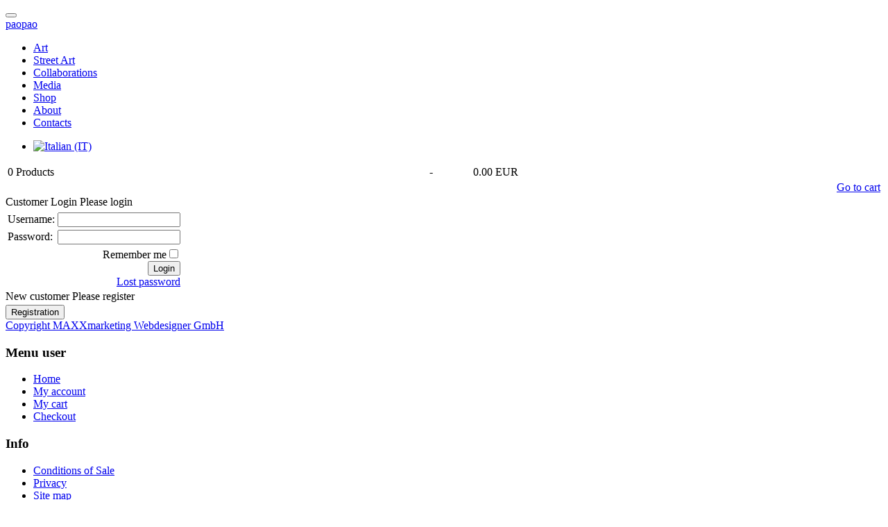

--- FILE ---
content_type: text/html; charset=utf-8
request_url: https://www.paopao.it/en/my-account/login.html
body_size: 4422
content:

<!DOCTYPE html>
<!--[if IE 8]>         <html lang="en-gb" dir="ltr" class="ie8 lt-ie9 lt-ie10 com_jshopping task-login itemid-223 j25"> <![endif]-->
<!--[if IE 9]>         <html lang="en-gb" dir="ltr" class="ie9 lt-ie10 com_jshopping task-login itemid-223 j25"> <![endif]-->
<!--[if gt IE 9]><!--> <html lang="en-gb" dir="ltr" class="com_jshopping task-login itemid-223 j25"> <!--<![endif]-->

  <head>
      <base href="https://www.paopao.it/en/my-account/login.html" />
  <meta http-equiv="content-type" content="text/html; charset=utf-8" />
  <title>My account</title>
  <link href="/templates/ja_fixel/favicon.ico" rel="shortcut icon" type="image/vnd.microsoft.icon" />
  <link rel="stylesheet" href="https://www.paopao.it/components/com_jshopping/css/fixel.css" type="text/css" />
  <link rel="stylesheet" href="/templates/system/css/system.css" type="text/css" />
  <link rel="stylesheet" href="/templates/ja_fixel/css/bootstrap.css" type="text/css" />
  <link rel="stylesheet" href="/templates/ja_fixel/css/template.css" type="text/css" />
  <link rel="stylesheet" href="/templates/ja_fixel/css/bootstrap-responsive.css" type="text/css" />
  <link rel="stylesheet" href="/templates/ja_fixel/css/template-responsive.css" type="text/css" />
  <link rel="stylesheet" href="/templates/ja_fixel/css/megamenu.css" type="text/css" />
  <link rel="stylesheet" href="/templates/ja_fixel/css/megamenu-responsive.css" type="text/css" />
  <link rel="stylesheet" href="/templates/ja_fixel/css/off-canvas.css" type="text/css" />
  <link rel="stylesheet" href="http://fonts.googleapis.com/css?family=Roboto:400" type="text/css" />
  <link rel="stylesheet" href="http://fonts.googleapis.com/css?family=Roboto:100" type="text/css" />
  <link rel="stylesheet" href="http://fonts.googleapis.com/css?family=Roboto:100italicc" type="text/css" />
  <link rel="stylesheet" href="http://fonts.googleapis.com/css?family=Roboto:300" type="text/css" />
  <link rel="stylesheet" href="http://fonts.googleapis.com/css?family=Roboto:300italic" type="text/css" />
  <link rel="stylesheet" href="http://fonts.googleapis.com/css?family=Roboto:400italic" type="text/css" />
  <link rel="stylesheet" href="http://fonts.googleapis.com/css?family=Roboto:500" type="text/css" />
  <link rel="stylesheet" href="http://fonts.googleapis.com/css?family=Roboto:700" type="text/css" />
  <link rel="stylesheet" href="http://fonts.googleapis.com/css?family=Roboto:500italic" type="text/css" />
  <link rel="stylesheet" href="http://fonts.googleapis.com/css?family=Roboto:700italic" type="text/css" />
  <link rel="stylesheet" href="http://fonts.googleapis.com/css?family=Roboto:900" type="text/css" />
  <link rel="stylesheet" href="http://fonts.googleapis.com/css?family=Roboto:900italic" type="text/css" />
  <link rel="stylesheet" href="/templates/ja_fixel/fonts/novecentowide/stylesheet.css" type="text/css" />
  <link rel="stylesheet" href="/templates/ja_fixel/css/custom.css" type="text/css" />
  <link rel="stylesheet" href="/media/mod_languages/css/template.css" type="text/css" />
  <script src="/plugins/system/t3/base/js/jquery-1.8.3.min.js" type="text/javascript"></script>
  <script src="https://www.paopao.it/components/com_jshopping/js/jquery/jquery-noconflict.js" type="text/javascript"></script>
  <script src="https://www.paopao.it/components/com_jshopping/js/jquery/jquery.media.js" type="text/javascript"></script>
  <script src="https://www.paopao.it/components/com_jshopping/js/functions.js" type="text/javascript"></script>
  <script src="https://www.paopao.it/components/com_jshopping/js/validateForm.js" type="text/javascript"></script>
  <script src="/plugins/system/t3/base/bootstrap/js/bootstrap.js" type="text/javascript"></script>
  <script src="/plugins/system/t3/base/js/jquery.tap.min.js" type="text/javascript"></script>
  <script src="/plugins/system/t3/base/js/off-canvas.js" type="text/javascript"></script>
  <script src="/plugins/system/t3/base/js/script.js" type="text/javascript"></script>
  <script src="/plugins/system/t3/base/js/menu.js" type="text/javascript"></script>
  <script src="/plugins/system/t3/base/js/responsive.js" type="text/javascript"></script>
  <script src="/templates/ja_fixel/js/masonry.noconflict.js" type="text/javascript"></script>
  <script src="/templates/ja_fixel/js/masonry.pkgd.js" type="text/javascript"></script>
  <script src="/templates/ja_fixel/js/imagesloaded.pkgd.js" type="text/javascript"></script>
  <script src="/templates/ja_fixel/js/jquery.mousewheel.js" type="text/javascript"></script>
  <script src="/templates/ja_fixel/js/jquery.infinitescroll.js" type="text/javascript"></script>
  <script src="/templates/ja_fixel/js/iscroll.js" type="text/javascript"></script>
  <script src="/templates/ja_fixel/js/script.js" type="text/javascript"></script>
  <script src="/plugins/system/t3/base/js/jquery.equalheight.js" type="text/javascript"></script>
  <script src="/templates/ja_fixel/js/jquery.address.js" type="text/javascript"></script>
  <script src="/media/system/js/mootools-core.js" type="text/javascript"></script>
  <script src="/media/system/js/core.js" type="text/javascript"></script>

    
<!-- META FOR IOS & HANDHELD -->
<meta name="viewport" content="width=device-width, initial-scale=1.0, maximum-scale=1.0, user-scalable=no"/>
<meta name="HandheldFriendly" content="true" />
<meta name="apple-mobile-web-app-capable" content="YES" />
<!-- //META FOR IOS & HANDHELD -->






<!-- Le HTML5 shim, for IE6-8 support of HTML5 elements -->
<!--[if lt IE 9]>
<script src="//html5shim.googlecode.com/svn/trunk/html5.js"></script>
<![endif]-->

<!-- For IE6-8 support of media query -->
<!--[if lt IE 9]>
<script type="text/javascript" src="/plugins/system/t3/base/js/respond.min.js"></script>
<![endif]-->

<script type="text/javascript">
	//<![CDATA[
	var T3JSVars = {
		baseUrl: '',
		tplUrl: '/templates/ja_fixel',
		finishedMsg: '<em>That\'s all.</em>',
		msgText: '<em>Loading the next set of posts...</em>'
	};
	//]]>
</script>  
<!-- BEGIN Advanced Google Analytics - http://deconf.com/advanced-google-analytics-joomla/ -->

<script type="text/javascript">
  (function(i,s,o,g,r,a,m){i['GoogleAnalyticsObject']=r;i[r]=i[r]||function(){
  (i[r].q=i[r].q||[]).push(arguments)},i[r].l=1*new Date();a=s.createElement(o),
  m=s.getElementsByTagName(o)[0];a.async=1;a.src=g;m.parentNode.insertBefore(a,m)
  })(window,document,'script','//www.google-analytics.com/analytics.js','ga');
  ga('create', 'UA-5768849-2', 'auto');  
  
ga('require', 'displayfeatures');
ga('send', 'pageview');
</script>
<!-- END Advanced Google Analytics -->


</head>

  <body>

    
<!-- MAIN NAVIGATION -->
<nav id="t3-mainnav" class="wrap t3-mainnav navbar-collapse-fixed-top">
	<div class="container navbar">
		<div class="navbar-inner">
			<button id="fixel-btn-navbar" type="button" class="btn btn-navbar" data-toggle="collapse" data-target=".fixel-nav-collapse">
				<i class="icon-reorder"></i>
			</button>
			<!-- LOGO -->
			<div class="logo logo-image ">
				<div class="brand">
					<a href="/" title="paopao">
											<span>paopao</span>
					</a>
				<small class="site-slogan hidden-phone"></small>
				</div>
			</div>
			<!-- //LOGO -->
			<div class="fixel-nav-collapse nav-collapse collapse always-show">
									<div  class="t3-megamenu animate elastic"  data-duration="400" data-responsive="true">
<ul class="nav navbar-nav level0">
<li  data-id="203" data-level="1" data-hidesub="1">
<a class="" href="/en/art.html"   data-target="#">Art </a>
</li>
<li  data-id="204" data-level="1">
<a class="" href="/en/street-art.html"   data-target="#">Street Art </a>
</li>
<li  data-id="205" data-level="1" data-hidesub="1">
<a class="" href="/en/collaborations.html"   data-target="#">Collaborations </a>
</li>
<li  data-id="206" data-level="1" data-hidesub="1">
<a class="" href="/en/media-en.html"   data-target="#">Media </a>
</li>
<li  data-id="207" data-level="1">
<a class="" href="/en/shop-en.html"   data-target="#">Shop </a>
</li>
<li  data-id="202" data-level="1" data-hidesub="1">
<a class="" href="/en/about.html"   data-target="#">About </a>
</li>
<li  data-id="208" data-level="1">
<a class="" href="/en/contacts-en.html"   data-target="#">Contacts </a>
</li>
</ul>
</div>
									</div>

							<!-- HEAD SEARCH -->   
					<div id="search-c" class="search-c">
						

<div class="custom"  >
	<a href="/en/search"><em class="icon-search"></em></a>
</div>

					</div>
				<!-- //HEAD SEARCH -->
						
							<!-- HEAD SEARCH -->   
					<div id="languageswitcher" class="languageswitcher">
						<div class="mod-languages">

	<ul class="lang-inline">
									<li class="" dir="ltr">
			<a href="/it/shop/il-mio-account.html">
							<img src="/media/mod_languages/images/it.gif" alt="Italian (IT)" title="Italian (IT)" />						</a>
			</li>
				</ul>

</div>

					</div>
				<!-- //HEAD SEARCH -->
					</div>
	</div>
</nav>
<!-- //MAIN NAVIGATION -->


<div class="row">
  <div id="mycart" class="dropdown pull-right">
    <a class="dropdown-toggle" data-toggle="dropdown" href="javascript:;"><i class="icon-shopping-cart"></i></a>
    <div class="dropdown-menu">
      <div id = "jshop_module_cart">
<table width = "100%" >
<tr>
    <td>
      <span id = "jshop_quantity_products">0</span>&nbsp;Products    </td>
    <td>-</td>
    <td>
      <span id = "jshop_summ_product">0.00 EUR</span>
    </td>
</tr>
<tr>
    <td colspan="3" align="right" style="vertical-align: middle;">
        <a href = "/en/my-cart/view.html"> Go to cart</a>
    </td>
</tr>
</table>
</div>
    </div>
  </div>
</div>
	
	  
<!-- NAV HELPER -->
<nav class="wrap t3-navhelper">
  <div class="container">
    
  </div>
</nav>
<!-- //NAV HELPER -->	
	<!--SECONDARY MENU -->
<div class="container">
<div class="menu-secondary-container">
	
</div>
</div>
<!-- /SECONDARY MENU -->
    
<section id="t3-mainbody" class="container t3-mainbody">
  <div class="row">
    
    <!-- MAIN CONTENT -->
    <div id="t3-content" class="t3-content span12"  data-default="span12">
	  <div class="main-content">
        
<div id="system-message-container">
</div>
        <div class="jshop clearfix">    
        
    <div class="login_block">
        <span class="small_header">Customer Login</span>
        <span>Please login</span>
        <form method = "post" action="/en/my-account/loginsave.html" name = "jlogin">
          <table style="margin-top:3px;">
          <tr>
              <td>Username: </td>
              <td><input type = "text" name = "username" value = "" class = "inputbox" /></td>
          </tr>
          <tr>
              <td>Password: </td>
              <td><input type = "password" name = "passwd" value = "" class = "inputbox" /></td>
          </tr>
          <tr>
              <td colspan="2" align="right">
                  <label for = "remember_me">Remember me</label><input type = "checkbox" name = "remember" id = "remember_me" value = "yes" /><br />
                  <input type="submit" class="button" value="Login" /><br />                        
                  <a href = "/en/component/users/?view=reset">Lost password</a>
              </td>
          </tr>
          </table>
          <input type = "hidden" name = "return" value = "" />
          <input type="hidden" name="d3b7b2ca6d449b66d96e26834127a4e5" value="1" />        </form>   
     </div>
        
     <div class="register_block">
	        <span class="small_header">New customer</span>
	        <span>Please register</span>
	        	            <div style="padding-top:3px;"><input type="button" class="button" value="Registration" onclick="location.href='/en/my-account/register.html';" /></div>
	             </div>
</div>    <span id="mxcpr"><a target="_blank" href="http://www.webdesigner-profi.de/">Copyright MAXXmarketing Webdesigner GmbH</a></span>
	  </div>
    </div>
    <!-- //MAIN CONTENT -->

        
    
  </div>
</section> 	
	
<!-- FOOT NAVIGATION -->
<div class="t3-footnav-container">
	<div class="container">
		<nav class="t3-footnav">
		  	<!-- SPOTLIGHT -->
	<div class="t3-spotlight t3-footnav  row">
					<div class="span4 item-first" data-default="span4" data-xtablet="span3" data-tablet="span6">
								<div class="t3-module module " id="Mod187"><div class="module-inner"><h3 class="module-title "><span>Menu user </span></h3><div class="module-ct">
<ul class="nav ">
<li class="item-174"><a href="/en/" >Home</a></li><li class="item-223 current active"><a href="/en/my-account.html" >My account</a></li><li class="item-224"><a href="/en/my-cart.html" >My cart</a></li><li class="item-225"><a href="/en/checkout.html" >Checkout</a></li></ul>
</div></div></div>
							</div>
					<div class="span4 " data-default="span4" data-xtablet="span3" data-tablet="span6">
								<div class="t3-module module " id="Mod192"><div class="module-inner"><h3 class="module-title "><span>Info</span></h3><div class="module-ct">
<ul class="nav ">
<li class="item-226"><a href="/en/conditions-of-sale.html" >Conditions of Sale</a></li><li class="item-228"><a href="/en/privacy.html" >Privacy</a></li><li class="item-230"><a href="/en/site-map.html" >Site map</a></li></ul>
</div></div></div>
							</div>
					<div class="span4 item-last" data-default="span4" data-xtablet="span6" data-tablet="span12 spanfirst">
								<div class="t3-module module " id="Mod193"><div class="module-inner"><div class="module-ct">

<div class="custom"  >
	<div class="social-footer">
	<p>Follow us on&nbsp;&nbsp;<a href="https://www.facebook.com/paopao.studio/" target="_blank"><em class="icon-facebook-sign"></em></a><a href="https://www.instagram.com/paopao_island/?hl=it" target="_blank"><em class="icon-instagram"></em></a>
	</p>
	<p><a href="/en/newsletter.html">Suscribe to the newsletter <em class="icon-envelope"></em></a>
	</p>
</div></div>
</div></div></div>
							</div>
			</div>
<!-- SPOTLIGHT -->		</nav>
	</div>
</div>
<!-- //FOOT NAVIGATION -->
    
    
<!-- FOOTER -->
<footer id="t3-footer" class="wrap t3-footer">
  <div class="container">
    <div class="row">
        
            <div class="span12 copyright">
        

<div class="custom"  >
	<p>Paopao di Bordino Paolo - C.F. BRDPLA77R28F205P - P.I. 04979120963 |&nbsp;<span style="font-size: 12.16px;">Copyright © 2019 Paopao ® All Rights Reserved. Paopao® is a Resistered Trademark. |&nbsp;</span>Credits by <a href="http://www.web2e.it" target="_blank">web2e.it</a>&nbsp;</p></div>

      </div>
      	  
	  <!-- FOOTER LOGO -->
      <div class="span4 pull-right">    
        
        
      </div>
      <!-- //FOOTER LOGO -->

    </div>
  </div>
</footer>
<!-- //FOOTER -->

<!-- BACK TO TOP -->
<div id="back-to-top" class="back-to-top t3-hide">
  <i class="icon-long-arrow-up"></i>
</div>
<script type="text/javascript">
  //<![CDATA[
  (function($){
    $(document).ready(function(){
      $('#back-to-top').click(function(){
        if($(this).hasClass('reveal')){
          $('html, body').stop(true).animate({
            scrollTop: 0
          });
        }
      });

      $(window).scroll(function(){
        $('#back-to-top')[$(window).scrollTop() > ($('#t3-mainbody').length ? $('#t3-mainbody').offset().top : 0) ? 'addClass' : 'removeClass']('reveal');
      });
    });
  })(jQuery);
  //]]>
</script>
<!-- //BACK TO TOP -->

    
<!-- POPUP VIEW -->
<div id="popup-view" class="t3-hide">
	<div id="popup-position">
		<div id="popup-content">
			<div class="popup-head">
				<a id="popup-close" href="/" class="btn-close pull-right icon-remove" title="Close">Close</a>
			</div>
			<div class="popup-nav pull-right">
				<a id="popup-prev" href="/" class="icon-chevron-left" title="Previous"><span>Previous</span></a>
				<a id="popup-next" href="/" class="icon-chevron-right" title="Next"><span>Next</span></a>
			</div>
			<div id="popup-loader" class="fade hide" data-backdrop="">
				<div class="ajax-indicator">Loading...</div>
			</div>
		</div>
	</div>
</div>
<!-- //POPUP VIEW -->

<!-- PAGE LOADER INDICATOR -->
<div id="page-loader" class="fade hide" data-backdrop="">
    <div class="ajax-indicator">Loading...</div>
</div>
<!-- //PAGE LOADER INDICATOR -->

<!-- ARTICLE LOADER INDICATOR -->
<div id="article-loader" class="fade hide" data-backdrop="">
    <div class="ajax-indicator">Loading...</div>
</div>
<!-- //ARTICLE LOADER INDICATOR -->    
  </body>

</html>

--- FILE ---
content_type: text/plain
request_url: https://www.google-analytics.com/j/collect?v=1&_v=j102&a=589002945&t=pageview&_s=1&dl=https%3A%2F%2Fwww.paopao.it%2Fen%2Fmy-account%2Flogin.html&ul=en-us%40posix&dt=My%20account&sr=1280x720&vp=1280x720&_u=IGBAgEABAAAAACAAI~&jid=127569067&gjid=439456028&cid=1884205991.1768417767&tid=UA-5768849-2&_gid=868249211.1768417767&_slc=1&z=101008102
body_size: -449
content:
2,cG-QGNRLC9VPN